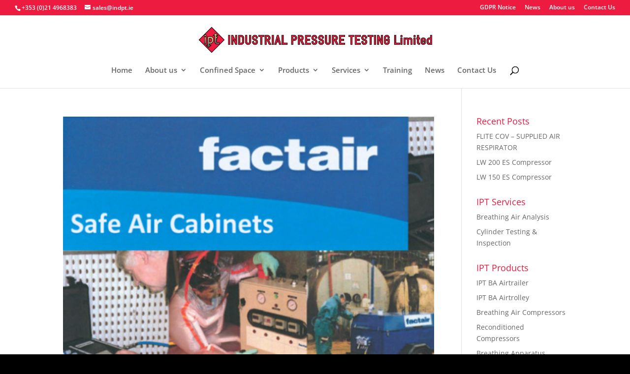

--- FILE ---
content_type: text/css
request_url: https://indpt.ie/wp-content/themes/INDPT2018/style.css?ver=3.0.83.1508488145
body_size: 198
content:
/*
Theme Name: INDPT 2018
Theme URI: http://www.indpt.ie
Template: Divi
Author: Spiralli Web Solutions
Author URI: http://www.spiralli.ie
Description: INDPT theme based on Divi framework.
Tags: responsive-layout,one-column,two-columns,three-columns,four-columns,left-sidebar,right-sidebar,custom-background,custom-colors,featured-images,full-width-template,post-formats,rtl-language-support,theme-options,threaded-comments,translation-ready
Version: 3.0.83.1508488145
Updated: 2017-10-20 08:29:05

*/



--- FILE ---
content_type: text/plain
request_url: https://www.google-analytics.com/j/collect?v=1&_v=j102&a=1974964183&t=pageview&_s=1&dl=https%3A%2F%2Findpt.ie%2Ftag%2Fcabinets%2F&ul=en-us%40posix&dt=cabinets%20Archives%20-%20Industrial%20Pressure%20Testing%20Ltd.&sr=1280x720&vp=1280x720&_u=IEBAAEABAAAAACAAI~&jid=326158434&gjid=394432738&cid=1175498030.1769288243&tid=UA-5198296-31&_gid=1603072144.1769288243&_r=1&_slc=1&z=890818756
body_size: -448
content:
2,cG-WG5TBJEJR7